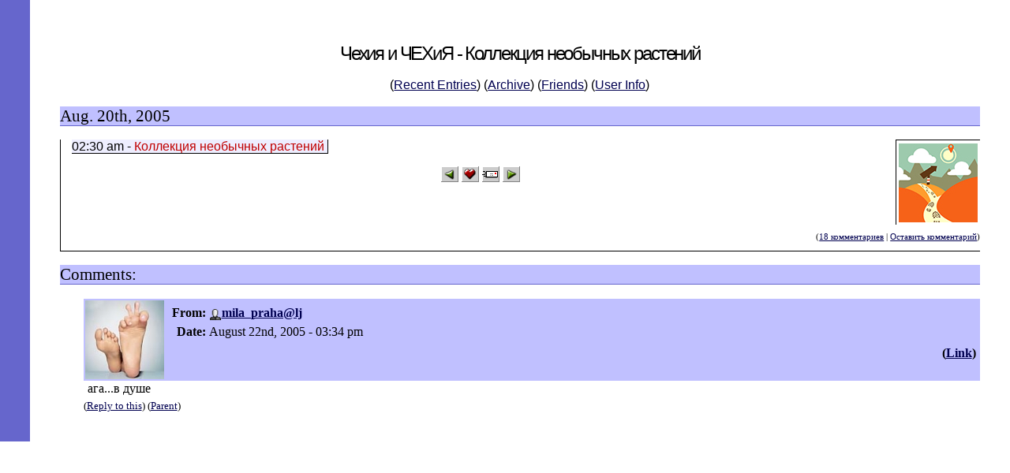

--- FILE ---
content_type: text/html; charset=utf-8
request_url: http://lj.rossia.org/users/mila_praha/49700.html?thread=247844
body_size: 2322
content:
<!DOCTYPE HTML PUBLIC "-//W3C//DTD HTML 4.01 Transitional//EN" "http://www.w3.org/TR/html4/loose.dtd">
<html>
<head>
<style type="text/css">
HTML {
    border-left: 1cm solid #6666cc; 
    padding: 1cm;
}
BODY {
    line-height: 1.3;
    margin: 0;
    background-color: #ffffff;
    color: #000000;
}
P {
    margin-top: 0;
    text-align: justify;
}
H1 {
    font: x-large Verdana, sans-serif; text-align: center;
    letter-spacing: -0.09em;
    color: ;
}
H2 {
    background-color: #c0c0ff;
    color: #000000;
    border-bottom: thin solid #6666cc;
    font: normal 1.3em Georgia, serif;
}
H3 {
    color: #000000;
    font: medium sans-serif;
}
H3 SPAN {
    background-color: #eeeeff;
    border-right: thin solid #000000;
    border-bottom: thin solid #000000;
    padding-right: 0.5ex; 
}
H3 EM {
    color: #c00000;
    font-style: normal;
}
.H3Holder {
    clear: both; 
    padding-left: 2ex;
    border-left: thin solid #000000;
    border-bottom: thin solid #000000;
    margin-bottom: 1em;
}
A:link {
    color: #000050;
}
A:visited {
    color: #500050;
}
A:active { 
    color: #ff00c0;
}
.Navigation {
    text-align: center;
    font-family: sans-serif;
}
.Comment {
    font-size: 0.7em;
    margin-top: -1em;
    text-align: right;
}
.Comment, .Current {
    margin-bottom: 1em; 
    clear: right;
}
.Picture {
    border-left: thin solid #000000;
    border-top: thin solid #000000;
    float: right;
    margin: 0 0 0.5em 0.5em;
    padding: 0.2em;
}
.Picture DIV { 
    text-align: center;
}
.Active {
    background-color: #eeeeff;
}
ACRONYM {
    border-bottom: thin dashed #000000;
    cursor: help;
}
.Bottom {
    border-top: thin solid #000000;
    text-align: center;
}
.Empty {
    background-color: #eeeeff;
}
.Month {
    margin-top: 1em;
}
.MonthHeader {
    color: #000000;
    background-color: #c0c0ff ! important;
    line-height: 1.5;
}
.Month TD {
    color: #000000;
    width: 14%;
    border: thin outset;
}
.Month TH {
    background-color: #eeeeff;
    font-family: Verdana, sans-serif;
    border: thin outset;
}</style><meta http-equiv="Content-Type" content="text/html; charset=utf-8" />
<link rel="alternate" type="application/rss+xml" title="RSS" href="http://lj.rossia.org/users/mila_praha/data/rss" />
<link rel="alternate" type="application/atom+xml" title="Atom" href="http://lj.rossia.org/users/mila_praha/data/atom" />
<link rel="service.feed" type="application/atom+xml" title="AtomAPI-enabled feed" href="http://lj.rossia.org/interface/atom/feed" />
<link rel="service.post" type="application/atom+xml" title="Create a new post" href="http://lj.rossia.org/interface/atom/post" />
<link rel="meta" type="application/rdf+xml" title="FOAF" href="http://lj.rossia.org/users/mila_praha/data/foaf" />
<meta name="foaf:maker" content="foaf:mbox_sha1sum 'caa77176384a9cf70016e64c7e88704ff91d1921'" />
<meta http-equiv="Content-Type" content="text/html; charset=utf-8" />
<title>Чехия и ЧЕХиЯ - Коллекция необычных растений</title>
  </head>
  <body>
    <h1>Чехия и ЧЕХиЯ - Коллекция необычных растений</h1><p class="Navigation">(<span style='white-space: nowrap;'><a href='http://lj.rossia.org/users/mila_praha/'>Recent Entries</a>)</span>
(<span style='white-space: nowrap;'><a href='http://lj.rossia.org/users/mila_praha/calendar'>Archive</a>)</span>
(<span style='white-space: nowrap;'><a href='http://lj.rossia.org/users/mila_praha/friends'>Friends</a>)</span>
(<span style='white-space: nowrap;'><a href='http://lj.rossia.org/userinfo.bml?user=mila_praha'>User Info</a>)</span>
 <br /></p><script> function userhook_unscreen_comment_ARG () {
setStyle("cmtbar" + arguments[0], 'background', '#c0c0ff');
setStyle("cmtbar" + arguments[0], 'color', '#000000');
} </script>
<script> function userhook_screen_comment_ARG () {
setStyle("cmtbar" + arguments[0], 'background', '#dddddd');
setStyle("cmtbar" + arguments[0], 'color', '#000000');
} </script>
<h2>Aug. 20th, 2005</h2><div class='H3Holder'><div class='Picture' style='background-color: ;'><div><img src='http://lj.rossia.org/userpic/198357/62877' /></div></div><h3><span>02:30 am - <em>Коллекция необычных растений</em></span> </h3><div style='text-align: center'><a href="http://lj.rossia.org/go.bml?journal=mila_praha&amp;itemid=49700&amp;dir=prev"><img border='0' width="22" height="20" alt="Previous Entry" title="Previous Entry" src="http://lj.rossia.org/img/btn_prev.gif" /></a>      <a href="http://lj.rossia.org/tools/memadd.bml?journal=mila_praha&amp;itemid=49700"><img border='0' width="22" height="20" alt="Add to Memories" title="Add to Memories" src="http://lj.rossia.org/img/btn_memories.gif" /></a>  <a href="http://lj.rossia.org/tools/tellafriend.bml?journal=mila_praha&amp;itemid=49700"><img border='0' width="22" height="20" alt="Tell A Friend" title="Tell A Friend" src="http://lj.rossia.org/img/btn_tellfriend.gif" /></a>  <a href="http://lj.rossia.org/go.bml?journal=mila_praha&amp;itemid=49700&amp;dir=next"><img border='0' width="22" height="20" alt="Next Entry" title="Next Entry" src="http://lj.rossia.org/img/btn_next.gif" /></a></div><div class='Comment'>(<a href="http://lj.rossia.org/users/mila_praha/49700.html?nc=18">18 комментариев</a>&nbsp;|&nbsp;<a href="http://lj.rossia.org/users/mila_praha/49700.html?mode=reply">Оставить комментарий</a>)</div></div><h2>Comments:</h2><div style='margin-left: 30px;'><div id='ljcmt247844' style='margin-left: 0px; margin-top: 5px'>
<a name='t247844'></a><div id='cmtbar247844' style='background-color: #c0c0ff; color: #000000; margin-top: 10px; width: 100%'><table cellpadding='2' cellspacing='0' summary='0' style='width: 100%'><tr valign='top'><td style='width: 102px'><img src='http://lj.rossia.org/userpic/131527/2147603159' width='100' height='100' alt='[User Picture]' /></td><td style='width: 100%'><table style='width: 100%'><tr><td align='left' style='width: 50%'><table><tr><th align='right'>From:</th><td><span class='ljuser' style='white-space: nowrap;'><a href='http://lj.rossia.org/userinfo.bml?user=imp_119508'><img src='http://lj.rossia.org/img/imported-profile.gif' alt='[info]' width='16' height='16' style='vertical-align: bottom; border: 0;' /></a><a href='http://www.livejournal.com/users/mila_praha' rel='nofollow'><b>mila_praha@lj</b></a></span></td></tr>
<tr><th align='right'>Date:</th><td style='white-space: nowrap'>August 22nd, 2005 - 03:34 pm</td></tr></table></td><td align='right' style='width: 50%'>      </td></tr><tr valign='top'><td style='width: 50%'></td><td style='width: 50%' align='right'><strong>(<a href='http://lj.rossia.org/users/mila_praha/49700.html?thread=247844#t247844'>Link</a>)</strong></td></tr></table></td></tr></table></div><div style='margin-left: 5px'>ага...в душе</div><div style='margin-top: 3px; font-size: smaller'>(<a href='http://lj.rossia.org/users/mila_praha/49700.html?replyto=247844'>Reply to this</a>) (<a href='http://lj.rossia.org/users/mila_praha/49700.html?thread=247076#t247076'>Parent</a>) </div></div></div></body></html>